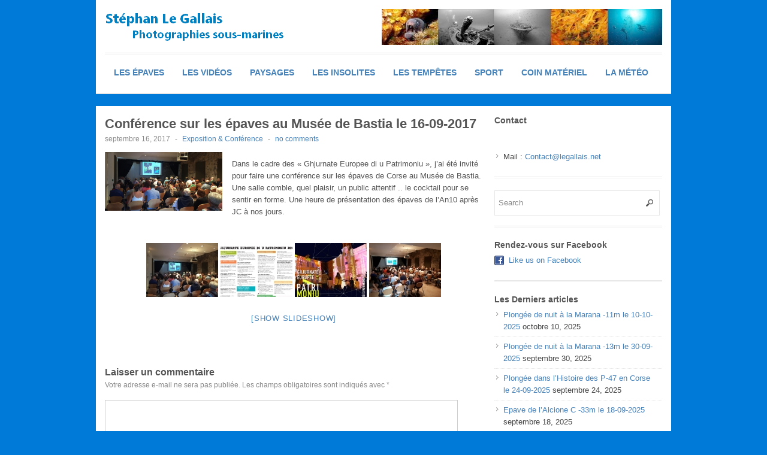

--- FILE ---
content_type: text/html; charset=UTF-8
request_url: https://www.legallais.net/2017/09/conference-sur-les-epaves-au-musee-de-bastia-le-16-09-2017/
body_size: 9950
content:
<!DOCTYPE html>
<!--[if lt IE 7 ]> <html class="no-js ie6" lang="fr-FR"> <![endif]-->
<!--[if IE 7 ]>    <html class="no-js ie7" lang="fr-FR"> <![endif]-->
<!--[if IE 8 ]>    <html class="no-js ie8" lang="fr-FR"> <![endif]-->
<!--[if (gte IE 9)|!(IE)]><!--> <html class="no-js" lang="fr-FR"> <!--<![endif]-->
<head>
<meta name="google-site-verification" content="UTQrIQnLgt7576TBc1j-hoFITzF6KXeHWkKIzkD2pUo" />
<meta charset="UTF-8" />
<meta name="viewport" content="width=device-width" />
<meta http-equiv="X-UA-Compatible" content="IE=edge,chrome=1" />

<title>Conférence sur les épaves au Musée de Bastia le 16-09-2017 &#124; Stéphan Le Gallais PHOTOGRAPHIE</title>


<link rel="profile" href="http://gmpg.org/xfn/11" />
<link rel="pingback" href="https://www.legallais.net/xmlrpc.php" />
<meta name='robots' content='max-image-preview:large' />
<link rel="alternate" type="application/rss+xml" title="Stéphan Le Gallais PHOTOGRAPHIE &raquo; Flux" href="https://www.legallais.net/feed/" />
<link rel="alternate" type="application/rss+xml" title="Stéphan Le Gallais PHOTOGRAPHIE &raquo; Flux des commentaires" href="https://www.legallais.net/comments/feed/" />
<link rel="alternate" type="application/rss+xml" title="Stéphan Le Gallais PHOTOGRAPHIE &raquo; Conférence sur les épaves au Musée de Bastia le 16-09-2017 Flux des commentaires" href="https://www.legallais.net/2017/09/conference-sur-les-epaves-au-musee-de-bastia-le-16-09-2017/feed/" />
<link rel="alternate" title="oEmbed (JSON)" type="application/json+oembed" href="https://www.legallais.net/wp-json/oembed/1.0/embed?url=https%3A%2F%2Fwww.legallais.net%2F2017%2F09%2Fconference-sur-les-epaves-au-musee-de-bastia-le-16-09-2017%2F" />
<link rel="alternate" title="oEmbed (XML)" type="text/xml+oembed" href="https://www.legallais.net/wp-json/oembed/1.0/embed?url=https%3A%2F%2Fwww.legallais.net%2F2017%2F09%2Fconference-sur-les-epaves-au-musee-de-bastia-le-16-09-2017%2F&#038;format=xml" />
<link rel='stylesheet' id='ngg_trigger_buttons-group-css' href='https://www.legallais.net/wp-content/plugins/bwp-minify/min/?f=wp-content/plugins/nextgen-gallery/static/GalleryDisplay/trigger_buttons.css,wp-content/plugins/nextgen-gallery/static/Lightbox/simplelightbox/simple-lightbox.css,wp-content/plugins/nextgen-gallery/static/FontAwesome/css/v4-shims.min.css,wp-content/plugins/nextgen-gallery/static/FontAwesome/css/all.min.css,wp-content/plugins/nextgen-gallery/static/GalleryDisplay/pagination_style.css,wp-content/plugins/nextgen-gallery/static/Thumbnails/nextgen_basic_thumbnails.css,wp-content/plugins/nextgen-gallery/static/Widget/display.css,wp-content/themes/max-magazine/style.css' type='text/css' media='all' />
<link rel='stylesheet' id='google_fonts-css' href='http://fonts.googleapis.com/css?family=Open+Sans%3A700%2C400%2C600&#038;ver=6.9' type='text/css' media='all' />
<script type="text/javascript" id="photocrati_ajax-js-extra">
/* <![CDATA[ */
var photocrati_ajax = {"url":"https://www.legallais.net/index.php?photocrati_ajax=1","rest_url":"https://www.legallais.net/wp-json/","wp_home_url":"https://www.legallais.net","wp_site_url":"https://www.legallais.net","wp_root_url":"https://www.legallais.net","wp_plugins_url":"https://www.legallais.net/wp-content/plugins","wp_content_url":"https://www.legallais.net/wp-content","wp_includes_url":"https://www.legallais.net/wp-includes/","ngg_param_slug":"nggallery","rest_nonce":"67b51fe95d"};
//# sourceURL=photocrati_ajax-js-extra
/* ]]> */
</script>
<script type='text/javascript' src='https://www.legallais.net/wp-content/plugins/bwp-minify/min/?f=wp-includes/js/jquery/jquery.min.js,wp-includes/js/jquery/jquery-migrate.min.js,wp-content/plugins/nextgen-gallery/static/Legacy/ajax.min.js,wp-content/plugins/nextgen-gallery/static/FontAwesome/js/v4-shims.min.js,wp-content/plugins/nextgen-gallery/static/FontAwesome/js/all.min.js,wp-content/plugins/nextgen-gallery/static/Thumbnails/nextgen_basic_thumbnails.js,wp-content/themes/max-magazine/js/superfish.js,wp-content/themes/max-magazine/js/jquery.easing_1.3.js,wp-content/themes/max-magazine/js/lofslider.js,wp-content/themes/max-magazine/js/jcarousellite_1.0.1.min.js,wp-content/themes/max-magazine/js/jquery.mobilemenu.js,wp-content/themes/max-magazine/js/custom.js,wp-content/plugins/nextgen-gallery/static/Thumbnails/ajax_pagination.js'></script>
<link rel="https://api.w.org/" href="https://www.legallais.net/wp-json/" /><link rel="alternate" title="JSON" type="application/json" href="https://www.legallais.net/wp-json/wp/v2/posts/10160" /><link rel="EditURI" type="application/rsd+xml" title="RSD" href="https://www.legallais.net/xmlrpc.php?rsd" />
<meta name="generator" content="WordPress 6.9" />
<link rel="canonical" href="https://www.legallais.net/2017/09/conference-sur-les-epaves-au-musee-de-bastia-le-16-09-2017/" />
<link rel='shortlink' href='https://www.legallais.net/?p=10160' />
<link rel="shortcut icon" href="http://www.legallais.net/wp-content/uploads/2014/01/photos.ico" />	
<meta name="description" content=" Plongée sur épaves, Plongée en Corse, Les épaves Corse, Faune et Flore, B17 Calvi, P47 Miomo, Alcione C, photos sous-marines, Corse, Canyon, Photos en Corse, Bastia"  />
<style type="text/css" id="custom-background-css">
body.custom-background { background-color: #007ad8; }
</style>
	</head>

<body class="wp-singular post-template-default single single-post postid-10160 single-format-standard custom-background wp-theme-max-magazine">

<div id="container" class="hfeed">

<div id="header">	

		<div class="header-wrap">
		<div class="logo">
							<h1>
					<a href="https://www.legallais.net" title="Stéphan Le Gallais PHOTOGRAPHIE">
						<img src="http://www.legallais.net/wp-content/uploads/2014/01/logo.png" alt="Stéphan Le Gallais PHOTOGRAPHIE" />
					</a>
				</h1>	
				
		</div>	<!-- /logo -->
		
					<div class="ad468">	
				<a href=http://www.legallais.net><img src=http://www.legallais.net/wp-content/uploads/2014/01/darkBlue.jpg /></a>	
			</div>
				
	</div><!-- /wrap -->
	
	<div id="nav">	
		<div class="menu-menu-container"><ul id="menu-menu" class="menu"><li id="menu-item-1322" class="menu-item menu-item-type-custom menu-item-object-custom menu-item-1322"><a href="http://www.legallais.net/liste-des-epaves-autour-de-la-corse/">Les épaves</a></li>
<li id="menu-item-14377" class="menu-item menu-item-type-custom menu-item-object-custom menu-item-14377"><a href="https://www.youtube.com/user/StephanNCB">Les vidéos</a></li>
<li id="menu-item-14364" class="menu-item menu-item-type-taxonomy menu-item-object-category menu-item-14364"><a href="https://www.legallais.net/category/paysages-de-corse/">Paysages</a></li>
<li id="menu-item-8193" class="menu-item menu-item-type-taxonomy menu-item-object-category menu-item-8193"><a href="https://www.legallais.net/category/plongee-insolite/">Les Insolites</a></li>
<li id="menu-item-14362" class="menu-item menu-item-type-taxonomy menu-item-object-category menu-item-14362"><a href="https://www.legallais.net/category/tempetes/">Les tempêtes</a></li>
<li id="menu-item-2007" class="menu-item menu-item-type-taxonomy menu-item-object-category menu-item-2007"><a href="https://www.legallais.net/category/sport/">Sport</a></li>
<li id="menu-item-8540" class="menu-item menu-item-type-taxonomy menu-item-object-category menu-item-8540"><a href="https://www.legallais.net/category/materiel/">Coin Matériel</a></li>
<li id="menu-item-14363" class="menu-item menu-item-type-taxonomy menu-item-object-category menu-item-14363"><a href="https://www.legallais.net/category/meteo/">La Météo</a></li>
</ul></div>		
	</div>
	
	<div class="clear"></div>
	
</div> <!-- /header -->

<div id="content-container">
<div id="content">		
	
				
					
				<div id="post-10160" class="single-post post-10160 post type-post status-publish format-standard has-post-thumbnail hentry category-exposition">
		
					<h2>Conférence sur les épaves au Musée de Bastia le 16-09-2017</h2>
					<div class="post-meta">							

						<div class="post-meta">
							<span class="date">septembre 16, 2017</span> 
							<span class="sep"> - </span>						
							<span class="category"><a href="https://www.legallais.net/category/exposition/" rel="category tag">Exposition &amp; Conférence</a></span>
																						<span class="sep"> - </span>
								<span class="comments"><a href="https://www.legallais.net/2017/09/conference-sur-les-epaves-au-musee-de-bastia-le-16-09-2017/#respond">no comments</a></span>			
									
						</div>
							
					</div><!-- /post-meta -->
			
					<div class="post-entry">
						<p><img decoding="async" class="wp-image-10161 alignleft" src="https://www.legallais.net/wp-content/uploads/2017/09/patrimoine.jpg" alt="" width="196" height="100"></p>
<p>Dans le cadre des « Ghjurnate Europee di u Patrimoniu », j&rsquo;ai été invité pour faire une conférence sur les épaves de Corse au Musée de Bastia. Une salle comble, quel plaisir, un public attentif .. le cocktail pour se sentir en forme. Une heure de présentation des épaves de l&rsquo;An10 après JC à nos jours.</p>
<!-- default-view.php -->
<div
	class="ngg-galleryoverview default-view
	 ngg-ajax-pagination-none	"
	id="ngg-gallery-9768934900363abd3c70107fbebf083f-1">

		<!-- Thumbnails -->
				<div id="ngg-image-0" class="ngg-gallery-thumbnail-box
											"
			>
						<div class="ngg-gallery-thumbnail">
			<a href="https://www.legallais.net/wp-content/gallery/patrimoine_2017/IMG_0197.JPG"
				title=""
				data-src="https://www.legallais.net/wp-content/gallery/patrimoine_2017/IMG_0197.JPG"
				data-thumbnail="https://www.legallais.net/wp-content/gallery/patrimoine_2017/thumbs/thumbs_IMG_0197.JPG"
				data-image-id="3349"
				data-title="IMG_0197"
				data-description=""
				data-image-slug="img_0197"
				class="ngg-simplelightbox" rel="9768934900363abd3c70107fbebf083f">
				<img
					title="IMG_0197"
					alt="IMG_0197"
					src="https://www.legallais.net/wp-content/gallery/patrimoine_2017/thumbs/thumbs_IMG_0197.JPG"
					width="120"
					height="90"
					style="max-width:100%;"
				/>
			</a>
		</div>
							</div>
			
				<div id="ngg-image-1" class="ngg-gallery-thumbnail-box
											"
			>
						<div class="ngg-gallery-thumbnail">
			<a href="https://www.legallais.net/wp-content/gallery/patrimoine_2017/jour_patri.jpg"
				title=""
				data-src="https://www.legallais.net/wp-content/gallery/patrimoine_2017/jour_patri.jpg"
				data-thumbnail="https://www.legallais.net/wp-content/gallery/patrimoine_2017/thumbs/thumbs_jour_patri.jpg"
				data-image-id="3350"
				data-title="jour_patri"
				data-description=""
				data-image-slug="jour_patri"
				class="ngg-simplelightbox" rel="9768934900363abd3c70107fbebf083f">
				<img
					title="jour_patri"
					alt="jour_patri"
					src="https://www.legallais.net/wp-content/gallery/patrimoine_2017/thumbs/thumbs_jour_patri.jpg"
					width="120"
					height="90"
					style="max-width:100%;"
				/>
			</a>
		</div>
							</div>
			
				<div id="ngg-image-2" class="ngg-gallery-thumbnail-box
											"
			>
						<div class="ngg-gallery-thumbnail">
			<a href="https://www.legallais.net/wp-content/gallery/patrimoine_2017/Journee_patrimoine_2017.jpg"
				title=""
				data-src="https://www.legallais.net/wp-content/gallery/patrimoine_2017/Journee_patrimoine_2017.jpg"
				data-thumbnail="https://www.legallais.net/wp-content/gallery/patrimoine_2017/thumbs/thumbs_Journee_patrimoine_2017.jpg"
				data-image-id="3351"
				data-title="Journee_patrimoine_2017"
				data-description=""
				data-image-slug="journee_patrimoine_2017"
				class="ngg-simplelightbox" rel="9768934900363abd3c70107fbebf083f">
				<img
					title="Journee_patrimoine_2017"
					alt="Journee_patrimoine_2017"
					src="https://www.legallais.net/wp-content/gallery/patrimoine_2017/thumbs/thumbs_Journee_patrimoine_2017.jpg"
					width="120"
					height="90"
					style="max-width:100%;"
				/>
			</a>
		</div>
							</div>
			
				<div id="ngg-image-3" class="ngg-gallery-thumbnail-box
											"
			>
						<div class="ngg-gallery-thumbnail">
			<a href="https://www.legallais.net/wp-content/gallery/patrimoine_2017/IMG_0198.JPG"
				title=""
				data-src="https://www.legallais.net/wp-content/gallery/patrimoine_2017/IMG_0198.JPG"
				data-thumbnail="https://www.legallais.net/wp-content/gallery/patrimoine_2017/thumbs/thumbs_IMG_0198.JPG"
				data-image-id="3352"
				data-title="IMG_0198"
				data-description=""
				data-image-slug="img_0198"
				class="ngg-simplelightbox" rel="9768934900363abd3c70107fbebf083f">
				<img
					title="IMG_0198"
					alt="IMG_0198"
					src="https://www.legallais.net/wp-content/gallery/patrimoine_2017/thumbs/thumbs_IMG_0198.JPG"
					width="120"
					height="90"
					style="max-width:100%;"
				/>
			</a>
		</div>
							</div>
			
	
	<br style="clear: both" />

		<div class="slideshowlink">
		<a href='https://www.legallais.net/2017/09/conference-sur-les-epaves-au-musee-de-bastia-le-16-09-2017/nggallery/slideshow'>&#091;Show slideshow&#093;</a>

	</div>
	
		<!-- Pagination -->
		<div class='ngg-clear'></div>	</div>

				
					</div><!-- /post-entry -->
										
					</div><!-- post -->
									
		
					<div id="comments">
	
	
	 <!-- /have_comments -->

	
    	<div id="respond" class="comment-respond">
		<h3 id="reply-title" class="comment-reply-title">Laisser un commentaire <small><a rel="nofollow" id="cancel-comment-reply-link" href="/2017/09/conference-sur-les-epaves-au-musee-de-bastia-le-16-09-2017/#respond" style="display:none;">Annuler la réponse</a></small></h3><form action="https://www.legallais.net/wp-comments-post.php" method="post" id="commentform" class="comment-form"><p class="comment-notes"><span id="email-notes">Votre adresse e-mail ne sera pas publiée.</span> <span class="required-field-message">Les champs obligatoires sont indiqués avec <span class="required">*</span></span></p><p class="comment-form-comment"><label for="comment">Commentaire <span class="required">*</span></label> <textarea id="comment" name="comment" cols="45" rows="8" maxlength="65525" required="required"></textarea></p><p class="comment-form-author"><input id="author" name="author" type="text" value="" size="30" /><label for="author">Name</label> <span class="required">*</span></p>
<p class="comment-form-email"><input id="email" name="email" type="text" value="" size="30" /><label for="email">E-mail</label> <span class="required">*</span></p>
<p class="comment-form-url"><input id="url" name="url" type="text" value="" size="30" /><label for="url">Website</label></p>
<p class="form-submit"><input name="submit" type="submit" id="submit" class="submit" value="Laisser un commentaire" /> <input type='hidden' name='comment_post_ID' value='10160' id='comment_post_ID' />
<input type='hidden' name='comment_parent' id='comment_parent' value='0' />
</p><p style="display: none;"><input type="hidden" id="akismet_comment_nonce" name="akismet_comment_nonce" value="d58e116d73" /></p><p style="display: none !important;" class="akismet-fields-container" data-prefix="ak_"><label>&#916;<textarea name="ak_hp_textarea" cols="45" rows="8" maxlength="100"></textarea></label><input type="hidden" id="ak_js_1" name="ak_js" value="157"/><script>document.getElementById( "ak_js_1" ).setAttribute( "value", ( new Date() ).getTime() );</script></p></form>	</div><!-- #respond -->
	<p class="akismet_comment_form_privacy_notice">Ce site utilise Akismet pour réduire les indésirables. <a href="https://akismet.com/privacy/" target="_blank" rel="nofollow noopener">En savoir plus sur la façon dont les données de vos commentaires sont traitées</a>.</p>
     <!-- /comments_open -->
	
</div><!-- /comments -->
            
			 
		
					
		 <!-- /have_posts -->		
		
</div><!-- /content -->
 
<div id="sidebar">
		
		<div id="text-3" class="widget widget_text"><h4>Contact</h4>			<div class="textwidget"><p>&nbsp;</p>
<ul>
<li>Mail : <a href="mailto:Contact@legallais.net">Contact@legallais.net</a></li>
</ul>
</div>
		</div><div id="search-2" class="widget widget_search"> 
<form method="get" id="searchform" action="https://www.legallais.net/">
	<div>
		<input class="searchfield" type="text" value="Search" name="s" id="s" onfocus="if (this.value == 'Search') {this.value = '';}" onblur="if (this.value == '') {this.value = 'Search';}" />
	</div>
</form>
</div><div id="max_magazine_social_widget-2" class="widget widget_social"><h4>Rendez-vous sur Facebook</h4>           <ul>
		   				<li class="facebook">
				<a href="https://www.facebook.com/stephanncb" target="_blank" title="Like us on Facebook">Like us on Facebook</a>
				</li>
						
		   </ul>
        </div>
		<div id="recent-posts-2" class="widget widget_recent_entries">
		<h4>Les Derniers articles</h4>
		<ul>
											<li>
					<a href="https://www.legallais.net/2025/10/plongee-de-nuit-a-la-marana-11m-le-10-10-2025/">Plongée de nuit à la Marana -11m le 10-10-2025</a>
											<span class="post-date">octobre 10, 2025</span>
									</li>
											<li>
					<a href="https://www.legallais.net/2025/09/plongee-de-nuit-a-la-marana-13m-le-30-09-2025/">Plongée de nuit à la Marana -13m le 30-09-2025</a>
											<span class="post-date">septembre 30, 2025</span>
									</li>
											<li>
					<a href="https://www.legallais.net/2025/09/plongee-dans-lhistoire-des-p-47-en-corse-le-24-09-2025/">Plongée dans l&rsquo;Histoire des P-47 en Corse le 24-09-2025</a>
											<span class="post-date">septembre 24, 2025</span>
									</li>
											<li>
					<a href="https://www.legallais.net/2025/09/epave-de-lalcione-c-33m-le-18-09-2025/">Epave de l&rsquo;Alcione C -33m le 18-09-2025</a>
											<span class="post-date">septembre 18, 2025</span>
									</li>
											<li>
					<a href="https://www.legallais.net/2025/09/epave-de-linsuma-44m-le-17-09-2025/">Epave de l&rsquo;Insuma -44m le 17-09-2025</a>
											<span class="post-date">septembre 17, 2025</span>
									</li>
											<li>
					<a href="https://www.legallais.net/2025/09/epave-du-voilier-de-bastia-38m-le-16-09-2025/">Epave du Voilier de Bastia -38m le 16-09-2025</a>
											<span class="post-date">septembre 16, 2025</span>
									</li>
											<li>
					<a href="https://www.legallais.net/2025/09/publication-dans-le-subaqua-n322-septembre-octobre-2025/">Publication dans le Subaqua N°322 Septembre/Octobre 2025</a>
											<span class="post-date">septembre 6, 2025</span>
									</li>
											<li>
					<a href="https://www.legallais.net/2025/09/plongee-de-nuit-a-la-marana-10m-le-05-09-2025/">Plongée de nuit à la Marana -10m le 05-09-2025</a>
											<span class="post-date">septembre 5, 2025</span>
									</li>
					</ul>

		</div><div id="max_magazine_facebook_widget-2" class="widget widget_facebook"><h4> </h4>		<iframe src="http://www.facebook.com/plugins/likebox.php?href=https://www.facebook.com/epavedecorse/&amp;width=270&amp;colorscheme=light&amp;show_faces=true&amp;border_color=white&amp;stream=false&amp;header=false&amp;height=330" scrolling="no" frameborder="0" style="border:none; overflow:hidden; width:270px; height:330px;"></iframe>       
        </div><div id="calendar-2" class="widget widget_calendar"><h4>Calendrier</h4><div id="calendar_wrap" class="calendar_wrap"><table id="wp-calendar" class="wp-calendar-table">
	<caption>septembre 2017</caption>
	<thead>
	<tr>
		<th scope="col" aria-label="lundi">L</th>
		<th scope="col" aria-label="mardi">M</th>
		<th scope="col" aria-label="mercredi">M</th>
		<th scope="col" aria-label="jeudi">J</th>
		<th scope="col" aria-label="vendredi">V</th>
		<th scope="col" aria-label="samedi">S</th>
		<th scope="col" aria-label="dimanche">D</th>
	</tr>
	</thead>
	<tbody>
	<tr>
		<td colspan="4" class="pad">&nbsp;</td><td>1</td><td>2</td><td><a href="https://www.legallais.net/2017/09/03/" aria-label="Publications publiées sur 3 September 2017">3</a></td>
	</tr>
	<tr>
		<td>4</td><td>5</td><td>6</td><td>7</td><td><a href="https://www.legallais.net/2017/09/08/" aria-label="Publications publiées sur 8 September 2017">8</a></td><td>9</td><td>10</td>
	</tr>
	<tr>
		<td><a href="https://www.legallais.net/2017/09/11/" aria-label="Publications publiées sur 11 September 2017">11</a></td><td>12</td><td>13</td><td>14</td><td>15</td><td><a href="https://www.legallais.net/2017/09/16/" aria-label="Publications publiées sur 16 September 2017">16</a></td><td><a href="https://www.legallais.net/2017/09/17/" aria-label="Publications publiées sur 17 September 2017">17</a></td>
	</tr>
	<tr>
		<td>18</td><td>19</td><td>20</td><td><a href="https://www.legallais.net/2017/09/21/" aria-label="Publications publiées sur 21 September 2017">21</a></td><td><a href="https://www.legallais.net/2017/09/22/" aria-label="Publications publiées sur 22 September 2017">22</a></td><td>23</td><td><a href="https://www.legallais.net/2017/09/24/" aria-label="Publications publiées sur 24 September 2017">24</a></td>
	</tr>
	<tr>
		<td>25</td><td>26</td><td><a href="https://www.legallais.net/2017/09/27/" aria-label="Publications publiées sur 27 September 2017">27</a></td><td>28</td><td>29</td><td><a href="https://www.legallais.net/2017/09/30/" aria-label="Publications publiées sur 30 September 2017">30</a></td>
		<td class="pad" colspan="1">&nbsp;</td>
	</tr>
	</tbody>
	</table><nav aria-label="Mois précédents et suivants" class="wp-calendar-nav">
		<span class="wp-calendar-nav-prev"><a href="https://www.legallais.net/2017/08/">&laquo; Août</a></span>
		<span class="pad">&nbsp;</span>
		<span class="wp-calendar-nav-next"><a href="https://www.legallais.net/2017/10/">Oct &raquo;</a></span>
	</nav></div></div><div id="ngg-images-2" class="widget ngg_images"><div class="hslice" id="ngg-webslice"><h4>Gallery</h4><div class="ngg-widget entry-content">
			<a href="https://www.legallais.net/wp-content/gallery/subaqua-322/SUBAQUA-322.jpg"
			title=" "
			data-image-id='7504'
			class="ngg-simplelightbox" rel="7c501fa7d46029786f08e070c9468cb7"			><img title="SUBAQUA-322"
				alt="SUBAQUA-322"
				src="https://www.legallais.net/wp-content/gallery/subaqua-322/thumbs/thumbs_SUBAQUA-322.jpg"
				width="100"
				height="75"
			/></a>
			<a href="https://www.legallais.net/wp-content/gallery/subaqua-322/LANZAROTE-Sable-1.jpg"
			title=" "
			data-image-id='7503'
			class="ngg-simplelightbox" rel="7c501fa7d46029786f08e070c9468cb7"			><img title="LANZAROTE-Sable-1"
				alt="LANZAROTE-Sable-1"
				src="https://www.legallais.net/wp-content/gallery/subaqua-322/thumbs/thumbs_LANZAROTE-Sable-1.jpg"
				width="100"
				height="75"
			/></a>
			<a href="https://www.legallais.net/wp-content/gallery/subaqua-322/LANZAROTE-Ange-1.jpg"
			title=" "
			data-image-id='7505'
			class="ngg-simplelightbox" rel="7c501fa7d46029786f08e070c9468cb7"			><img title="LANZAROTE-Ange-1"
				alt="LANZAROTE-Ange-1"
				src="https://www.legallais.net/wp-content/gallery/subaqua-322/thumbs/thumbs_LANZAROTE-Ange-1.jpg"
				width="100"
				height="75"
			/></a>
			<a href="https://www.legallais.net/wp-content/gallery/subaqua-322/LANZAROTE-Museo-1.jpg"
			title=" "
			data-image-id='7502'
			class="ngg-simplelightbox" rel="7c501fa7d46029786f08e070c9468cb7"			><img title="LANZAROTE-Museo-1"
				alt="LANZAROTE-Museo-1"
				src="https://www.legallais.net/wp-content/gallery/subaqua-322/thumbs/thumbs_LANZAROTE-Museo-1.jpg"
				width="100"
				height="75"
			/></a>
	</div>

</div></div>		
</div><!-- /sidebar -->
		 
</div> <!-- /content-container -->

    <div id="footer">
        <div class="footer-widgets">
            
			<div id="archives-2" class="widget widget_archive"><h4>Les derniers articles</h4>		<label class="screen-reader-text" for="archives-dropdown-2">Les derniers articles</label>
		<select id="archives-dropdown-2" name="archive-dropdown">
			
			<option value="">Sélectionner un mois</option>
				<option value='https://www.legallais.net/2025/10/'> octobre 2025 </option>
	<option value='https://www.legallais.net/2025/09/'> septembre 2025 </option>
	<option value='https://www.legallais.net/2025/08/'> août 2025 </option>
	<option value='https://www.legallais.net/2025/07/'> juillet 2025 </option>
	<option value='https://www.legallais.net/2025/06/'> juin 2025 </option>
	<option value='https://www.legallais.net/2025/05/'> mai 2025 </option>
	<option value='https://www.legallais.net/2025/04/'> avril 2025 </option>
	<option value='https://www.legallais.net/2025/03/'> mars 2025 </option>
	<option value='https://www.legallais.net/2025/02/'> février 2025 </option>
	<option value='https://www.legallais.net/2025/01/'> janvier 2025 </option>
	<option value='https://www.legallais.net/2024/12/'> décembre 2024 </option>
	<option value='https://www.legallais.net/2024/11/'> novembre 2024 </option>
	<option value='https://www.legallais.net/2024/10/'> octobre 2024 </option>
	<option value='https://www.legallais.net/2024/09/'> septembre 2024 </option>
	<option value='https://www.legallais.net/2024/08/'> août 2024 </option>
	<option value='https://www.legallais.net/2024/07/'> juillet 2024 </option>
	<option value='https://www.legallais.net/2024/06/'> juin 2024 </option>
	<option value='https://www.legallais.net/2024/05/'> mai 2024 </option>
	<option value='https://www.legallais.net/2024/04/'> avril 2024 </option>
	<option value='https://www.legallais.net/2024/03/'> mars 2024 </option>
	<option value='https://www.legallais.net/2024/02/'> février 2024 </option>
	<option value='https://www.legallais.net/2024/01/'> janvier 2024 </option>
	<option value='https://www.legallais.net/2023/12/'> décembre 2023 </option>
	<option value='https://www.legallais.net/2023/11/'> novembre 2023 </option>
	<option value='https://www.legallais.net/2023/10/'> octobre 2023 </option>
	<option value='https://www.legallais.net/2023/09/'> septembre 2023 </option>
	<option value='https://www.legallais.net/2023/08/'> août 2023 </option>
	<option value='https://www.legallais.net/2023/07/'> juillet 2023 </option>
	<option value='https://www.legallais.net/2023/06/'> juin 2023 </option>
	<option value='https://www.legallais.net/2023/05/'> mai 2023 </option>
	<option value='https://www.legallais.net/2023/04/'> avril 2023 </option>
	<option value='https://www.legallais.net/2023/03/'> mars 2023 </option>
	<option value='https://www.legallais.net/2023/02/'> février 2023 </option>
	<option value='https://www.legallais.net/2023/01/'> janvier 2023 </option>
	<option value='https://www.legallais.net/2022/12/'> décembre 2022 </option>
	<option value='https://www.legallais.net/2022/11/'> novembre 2022 </option>
	<option value='https://www.legallais.net/2022/10/'> octobre 2022 </option>
	<option value='https://www.legallais.net/2022/09/'> septembre 2022 </option>
	<option value='https://www.legallais.net/2022/08/'> août 2022 </option>
	<option value='https://www.legallais.net/2022/07/'> juillet 2022 </option>
	<option value='https://www.legallais.net/2022/06/'> juin 2022 </option>
	<option value='https://www.legallais.net/2022/05/'> mai 2022 </option>
	<option value='https://www.legallais.net/2022/04/'> avril 2022 </option>
	<option value='https://www.legallais.net/2022/03/'> mars 2022 </option>
	<option value='https://www.legallais.net/2022/02/'> février 2022 </option>
	<option value='https://www.legallais.net/2022/01/'> janvier 2022 </option>
	<option value='https://www.legallais.net/2021/12/'> décembre 2021 </option>
	<option value='https://www.legallais.net/2021/11/'> novembre 2021 </option>
	<option value='https://www.legallais.net/2021/10/'> octobre 2021 </option>
	<option value='https://www.legallais.net/2021/09/'> septembre 2021 </option>
	<option value='https://www.legallais.net/2021/08/'> août 2021 </option>
	<option value='https://www.legallais.net/2021/07/'> juillet 2021 </option>
	<option value='https://www.legallais.net/2021/06/'> juin 2021 </option>
	<option value='https://www.legallais.net/2021/05/'> mai 2021 </option>
	<option value='https://www.legallais.net/2021/04/'> avril 2021 </option>
	<option value='https://www.legallais.net/2021/03/'> mars 2021 </option>
	<option value='https://www.legallais.net/2021/02/'> février 2021 </option>
	<option value='https://www.legallais.net/2021/01/'> janvier 2021 </option>
	<option value='https://www.legallais.net/2020/12/'> décembre 2020 </option>
	<option value='https://www.legallais.net/2020/10/'> octobre 2020 </option>
	<option value='https://www.legallais.net/2020/09/'> septembre 2020 </option>
	<option value='https://www.legallais.net/2020/08/'> août 2020 </option>
	<option value='https://www.legallais.net/2020/07/'> juillet 2020 </option>
	<option value='https://www.legallais.net/2020/06/'> juin 2020 </option>
	<option value='https://www.legallais.net/2020/05/'> mai 2020 </option>
	<option value='https://www.legallais.net/2020/04/'> avril 2020 </option>
	<option value='https://www.legallais.net/2020/02/'> février 2020 </option>
	<option value='https://www.legallais.net/2020/01/'> janvier 2020 </option>
	<option value='https://www.legallais.net/2019/12/'> décembre 2019 </option>
	<option value='https://www.legallais.net/2019/11/'> novembre 2019 </option>
	<option value='https://www.legallais.net/2019/10/'> octobre 2019 </option>
	<option value='https://www.legallais.net/2019/08/'> août 2019 </option>
	<option value='https://www.legallais.net/2019/07/'> juillet 2019 </option>
	<option value='https://www.legallais.net/2019/06/'> juin 2019 </option>
	<option value='https://www.legallais.net/2019/05/'> mai 2019 </option>
	<option value='https://www.legallais.net/2019/04/'> avril 2019 </option>
	<option value='https://www.legallais.net/2019/03/'> mars 2019 </option>
	<option value='https://www.legallais.net/2019/02/'> février 2019 </option>
	<option value='https://www.legallais.net/2019/01/'> janvier 2019 </option>
	<option value='https://www.legallais.net/2018/12/'> décembre 2018 </option>
	<option value='https://www.legallais.net/2018/11/'> novembre 2018 </option>
	<option value='https://www.legallais.net/2018/10/'> octobre 2018 </option>
	<option value='https://www.legallais.net/2018/09/'> septembre 2018 </option>
	<option value='https://www.legallais.net/2018/08/'> août 2018 </option>
	<option value='https://www.legallais.net/2018/07/'> juillet 2018 </option>
	<option value='https://www.legallais.net/2018/06/'> juin 2018 </option>
	<option value='https://www.legallais.net/2018/05/'> mai 2018 </option>
	<option value='https://www.legallais.net/2018/04/'> avril 2018 </option>
	<option value='https://www.legallais.net/2018/03/'> mars 2018 </option>
	<option value='https://www.legallais.net/2018/02/'> février 2018 </option>
	<option value='https://www.legallais.net/2018/01/'> janvier 2018 </option>
	<option value='https://www.legallais.net/2017/12/'> décembre 2017 </option>
	<option value='https://www.legallais.net/2017/11/'> novembre 2017 </option>
	<option value='https://www.legallais.net/2017/10/'> octobre 2017 </option>
	<option value='https://www.legallais.net/2017/09/'> septembre 2017 </option>
	<option value='https://www.legallais.net/2017/08/'> août 2017 </option>
	<option value='https://www.legallais.net/2017/07/'> juillet 2017 </option>
	<option value='https://www.legallais.net/2017/06/'> juin 2017 </option>
	<option value='https://www.legallais.net/2017/05/'> mai 2017 </option>
	<option value='https://www.legallais.net/2017/04/'> avril 2017 </option>
	<option value='https://www.legallais.net/2017/03/'> mars 2017 </option>
	<option value='https://www.legallais.net/2017/02/'> février 2017 </option>
	<option value='https://www.legallais.net/2017/01/'> janvier 2017 </option>
	<option value='https://www.legallais.net/2016/12/'> décembre 2016 </option>
	<option value='https://www.legallais.net/2016/11/'> novembre 2016 </option>
	<option value='https://www.legallais.net/2016/10/'> octobre 2016 </option>
	<option value='https://www.legallais.net/2016/09/'> septembre 2016 </option>
	<option value='https://www.legallais.net/2016/08/'> août 2016 </option>
	<option value='https://www.legallais.net/2016/07/'> juillet 2016 </option>
	<option value='https://www.legallais.net/2016/06/'> juin 2016 </option>
	<option value='https://www.legallais.net/2016/05/'> mai 2016 </option>
	<option value='https://www.legallais.net/2016/04/'> avril 2016 </option>
	<option value='https://www.legallais.net/2016/03/'> mars 2016 </option>
	<option value='https://www.legallais.net/2016/02/'> février 2016 </option>
	<option value='https://www.legallais.net/2016/01/'> janvier 2016 </option>
	<option value='https://www.legallais.net/2015/12/'> décembre 2015 </option>
	<option value='https://www.legallais.net/2015/11/'> novembre 2015 </option>
	<option value='https://www.legallais.net/2015/10/'> octobre 2015 </option>
	<option value='https://www.legallais.net/2015/09/'> septembre 2015 </option>
	<option value='https://www.legallais.net/2015/08/'> août 2015 </option>
	<option value='https://www.legallais.net/2015/07/'> juillet 2015 </option>
	<option value='https://www.legallais.net/2015/06/'> juin 2015 </option>
	<option value='https://www.legallais.net/2015/05/'> mai 2015 </option>
	<option value='https://www.legallais.net/2015/04/'> avril 2015 </option>
	<option value='https://www.legallais.net/2015/03/'> mars 2015 </option>
	<option value='https://www.legallais.net/2015/02/'> février 2015 </option>
	<option value='https://www.legallais.net/2015/01/'> janvier 2015 </option>
	<option value='https://www.legallais.net/2014/12/'> décembre 2014 </option>
	<option value='https://www.legallais.net/2014/11/'> novembre 2014 </option>
	<option value='https://www.legallais.net/2014/10/'> octobre 2014 </option>
	<option value='https://www.legallais.net/2014/09/'> septembre 2014 </option>
	<option value='https://www.legallais.net/2014/08/'> août 2014 </option>
	<option value='https://www.legallais.net/2014/07/'> juillet 2014 </option>
	<option value='https://www.legallais.net/2014/06/'> juin 2014 </option>
	<option value='https://www.legallais.net/2014/05/'> mai 2014 </option>
	<option value='https://www.legallais.net/2014/04/'> avril 2014 </option>
	<option value='https://www.legallais.net/2014/03/'> mars 2014 </option>
	<option value='https://www.legallais.net/2014/02/'> février 2014 </option>
	<option value='https://www.legallais.net/2014/01/'> janvier 2014 </option>
	<option value='https://www.legallais.net/2013/12/'> décembre 2013 </option>
	<option value='https://www.legallais.net/2013/11/'> novembre 2013 </option>
	<option value='https://www.legallais.net/2013/10/'> octobre 2013 </option>
	<option value='https://www.legallais.net/2013/09/'> septembre 2013 </option>
	<option value='https://www.legallais.net/2013/08/'> août 2013 </option>
	<option value='https://www.legallais.net/2013/07/'> juillet 2013 </option>
	<option value='https://www.legallais.net/2013/06/'> juin 2013 </option>
	<option value='https://www.legallais.net/2013/05/'> mai 2013 </option>
	<option value='https://www.legallais.net/2013/04/'> avril 2013 </option>
	<option value='https://www.legallais.net/2013/03/'> mars 2013 </option>
	<option value='https://www.legallais.net/2013/01/'> janvier 2013 </option>
	<option value='https://www.legallais.net/2012/10/'> octobre 2012 </option>
	<option value='https://www.legallais.net/2012/08/'> août 2012 </option>
	<option value='https://www.legallais.net/2012/06/'> juin 2012 </option>
	<option value='https://www.legallais.net/2012/05/'> mai 2012 </option>
	<option value='https://www.legallais.net/2012/04/'> avril 2012 </option>
	<option value='https://www.legallais.net/2012/03/'> mars 2012 </option>
	<option value='https://www.legallais.net/2011/11/'> novembre 2011 </option>
	<option value='https://www.legallais.net/2011/10/'> octobre 2011 </option>
	<option value='https://www.legallais.net/2011/09/'> septembre 2011 </option>
	<option value='https://www.legallais.net/2011/06/'> juin 2011 </option>
	<option value='https://www.legallais.net/2011/04/'> avril 2011 </option>
	<option value='https://www.legallais.net/2011/03/'> mars 2011 </option>
	<option value='https://www.legallais.net/2011/02/'> février 2011 </option>

		</select>

			<script type="text/javascript">
/* <![CDATA[ */

( ( dropdownId ) => {
	const dropdown = document.getElementById( dropdownId );
	function onSelectChange() {
		setTimeout( () => {
			if ( 'escape' === dropdown.dataset.lastkey ) {
				return;
			}
			if ( dropdown.value ) {
				document.location.href = dropdown.value;
			}
		}, 250 );
	}
	function onKeyUp( event ) {
		if ( 'Escape' === event.key ) {
			dropdown.dataset.lastkey = 'escape';
		} else {
			delete dropdown.dataset.lastkey;
		}
	}
	function onClick() {
		delete dropdown.dataset.lastkey;
	}
	dropdown.addEventListener( 'keyup', onKeyUp );
	dropdown.addEventListener( 'click', onClick );
	dropdown.addEventListener( 'change', onSelectChange );
})( "archives-dropdown-2" );

//# sourceURL=WP_Widget_Archives%3A%3Awidget
/* ]]> */
</script>
</div>		
			
		</div>
        
		<div class="footer-info">
            <p>	<a href="https://www.legallais.net/" title="Stéphan Le Gallais PHOTOGRAPHIE">Stéphan Le Gallais PHOTOGRAPHIE - 2024 - </a> 
			
			</p>
			
			
        </div>        
	</div>

</div> <!-- /container -->
<script type="speculationrules">
{"prefetch":[{"source":"document","where":{"and":[{"href_matches":"/*"},{"not":{"href_matches":["/wp-*.php","/wp-admin/*","/wp-content/uploads/*","/wp-content/*","/wp-content/plugins/*","/wp-content/themes/max-magazine/*","/*\\?(.+)"]}},{"not":{"selector_matches":"a[rel~=\"nofollow\"]"}},{"not":{"selector_matches":".no-prefetch, .no-prefetch a"}}]},"eagerness":"conservative"}]}
</script>
<!-- begin visitor maps  -->
<script type="text/javascript">
//<![CDATA[
function wo_map_console(url) {
  window.open(url,"wo_map_console","height=650,width=800,toolbar=no,statusbar=no,scrollbars=yes").focus();
}
//]]>
</script>
<!-- end visitor maps -->
<script type="text/javascript" id="ngg_common-js-extra">
/* <![CDATA[ */

var galleries = {};
galleries.gallery_9d0ea9ec2348aadad83fe3b4fc6a6096 = {"ID":"9d0ea9ec2348aadad83fe3b4fc6a6096","album_ids":[],"container_ids":["449"],"display":"","display_settings":{"display_view":"default-view.php","images_per_page":"20","number_of_columns":"0","thumbnail_width":"120","thumbnail_height":"90","show_all_in_lightbox":"0","ajax_pagination":"0","use_imagebrowser_effect":"0","template":"","display_no_images_error":1,"disable_pagination":0,"show_slideshow_link":"1","slideshow_link_text":"View Slideshow","override_thumbnail_settings":"0","thumbnail_quality":"100","thumbnail_crop":"1","thumbnail_watermark":0,"ngg_triggers_display":"never","use_lightbox_effect":true,"0":"slideshow_link_text=\"[Show","1":"slideshow"},"display_type":"photocrati-nextgen_basic_thumbnails","effect_code":null,"entity_ids":[],"excluded_container_ids":[],"exclusions":[],"gallery_ids":[],"id":"9d0ea9ec2348aadad83fe3b4fc6a6096","ids":null,"image_ids":[],"images_list_count":null,"inner_content":null,"is_album_gallery":null,"maximum_entity_count":500,"order_by":"sortorder","order_direction":"ASC","returns":"included","skip_excluding_globally_excluded_images":null,"slug":null,"sortorder":[],"source":"galleries","src":"","tag_ids":[],"tagcloud":false,"transient_id":null,"__defaults_set":null};
galleries.gallery_9d0ea9ec2348aadad83fe3b4fc6a6096.wordpress_page_root = "https:\/\/www.legallais.net\/2017\/09\/conference-sur-les-epaves-au-musee-de-bastia-le-16-09-2017\/";
var nextgen_lightbox_settings = {"static_path":"https:\/\/www.legallais.net\/wp-content\/plugins\/nextgen-gallery\/static\/Lightbox\/{placeholder}","context":"nextgen_images"};
galleries.gallery_7c501fa7d46029786f08e070c9468cb7 = {"ID":"7c501fa7d46029786f08e070c9468cb7","album_ids":[],"container_ids":[],"display":"","display_settings":{"display_view":"default-view.php","images_per_page":4,"number_of_columns":0,"thumbnail_width":240,"thumbnail_height":160,"show_all_in_lightbox":false,"ajax_pagination":1,"use_imagebrowser_effect":false,"template":"\/home\/legallai\/www\/wp-content\/plugins\/nextgen-gallery\/templates\/Widget\/Display\/Gallery.php","display_no_images_error":1,"disable_pagination":true,"show_slideshow_link":false,"slideshow_link_text":"View Slideshow","override_thumbnail_settings":0,"thumbnail_quality":"100","thumbnail_crop":1,"thumbnail_watermark":0,"ngg_triggers_display":"never","use_lightbox_effect":true,"maximum_entity_count":4,"image_type":"thumb","show_thumbnail_link":false,"image_width":100,"image_height":75,"widget_setting_title":"Gallery","widget_setting_before_widget":"<div id=\"ngg-images-2\" class=\"widget ngg_images\"><div class=\"hslice\" id=\"ngg-webslice\">","widget_setting_before_title":"<h4>","widget_setting_after_widget":"<\/div><\/div>","widget_setting_after_title":"<\/h4>","widget_setting_width":100,"widget_setting_height":75,"widget_setting_show_setting":"thumbnail","widget_setting_widget_id":"ngg-images-2"},"display_type":"photocrati-nextgen_basic_thumbnails","effect_code":null,"entity_ids":[],"excluded_container_ids":[],"exclusions":[],"gallery_ids":[],"id":"7c501fa7d46029786f08e070c9468cb7","ids":null,"image_ids":[],"images_list_count":null,"inner_content":null,"is_album_gallery":null,"maximum_entity_count":4,"order_by":"sortorder","order_direction":"ASC","returns":"included","skip_excluding_globally_excluded_images":null,"slug":"widget-ngg-images-2","sortorder":[],"source":"recent","src":"","tag_ids":[],"tagcloud":false,"transient_id":null,"__defaults_set":null};
galleries.gallery_7c501fa7d46029786f08e070c9468cb7.wordpress_page_root = "https:\/\/www.legallais.net\/2017\/09\/conference-sur-les-epaves-au-musee-de-bastia-le-16-09-2017\/";
var nextgen_lightbox_settings = {"static_path":"https:\/\/www.legallais.net\/wp-content\/plugins\/nextgen-gallery\/static\/Lightbox\/{placeholder}","context":"nextgen_images"};
galleries.gallery_9768934900363abd3c70107fbebf083f = {"ID":"9768934900363abd3c70107fbebf083f","album_ids":[],"container_ids":["449"],"display":"","display_settings":{"display_view":"default-view.php","images_per_page":"20","number_of_columns":"0","thumbnail_width":"120","thumbnail_height":"90","show_all_in_lightbox":"0","ajax_pagination":"0","use_imagebrowser_effect":"0","template":"","display_no_images_error":1,"disable_pagination":0,"show_slideshow_link":"1","slideshow_link_text":"&#091;Show slideshow&#093;","override_thumbnail_settings":"0","thumbnail_quality":"100","thumbnail_crop":"1","thumbnail_watermark":0,"ngg_triggers_display":"never","use_lightbox_effect":true,"maximum_entity_count":"500"},"display_type":"photocrati-nextgen_basic_thumbnails","effect_code":null,"entity_ids":[],"excluded_container_ids":[],"exclusions":[],"gallery_ids":[],"id":"9768934900363abd3c70107fbebf083f","ids":null,"image_ids":[],"images_list_count":null,"inner_content":null,"is_album_gallery":null,"maximum_entity_count":500,"order_by":"sortorder","order_direction":"ASC","returns":"included","skip_excluding_globally_excluded_images":null,"slug":null,"sortorder":[],"source":"galleries","src":"","tag_ids":[],"tagcloud":false,"transient_id":null,"__defaults_set":null};
galleries.gallery_9768934900363abd3c70107fbebf083f.wordpress_page_root = "https:\/\/www.legallais.net\/2017\/09\/conference-sur-les-epaves-au-musee-de-bastia-le-16-09-2017\/";
var nextgen_lightbox_settings = {"static_path":"https:\/\/www.legallais.net\/wp-content\/plugins\/nextgen-gallery\/static\/Lightbox\/{placeholder}","context":"nextgen_images"};
//# sourceURL=ngg_common-js-extra
/* ]]> */
</script>
<script type='text/javascript' src='https://www.legallais.net/wp-content/plugins/bwp-minify/min/?f=wp-includes/js/comment-reply.min.js,wp-content/plugins/nextgen-gallery/static/GalleryDisplay/common.js,wp-content/plugins/nextgen-gallery/static/Lightbox/lightbox_context.js,wp-content/plugins/nextgen-gallery/static/Lightbox/simplelightbox/simple-lightbox.js,wp-content/plugins/nextgen-gallery/static/Lightbox/simplelightbox/nextgen_simple_lightbox_init.js,wp-includes/js/imagesloaded.min.js,wp-includes/js/masonry.min.js'></script>
<script id="wp-emoji-settings" type="application/json">
{"baseUrl":"https://s.w.org/images/core/emoji/17.0.2/72x72/","ext":".png","svgUrl":"https://s.w.org/images/core/emoji/17.0.2/svg/","svgExt":".svg","source":{"concatemoji":"https://www.legallais.net/wp-includes/js/wp-emoji-release.min.js?ver=6.9"}}
</script>
<script type="module">
/* <![CDATA[ */
/*! This file is auto-generated */
const a=JSON.parse(document.getElementById("wp-emoji-settings").textContent),o=(window._wpemojiSettings=a,"wpEmojiSettingsSupports"),s=["flag","emoji"];function i(e){try{var t={supportTests:e,timestamp:(new Date).valueOf()};sessionStorage.setItem(o,JSON.stringify(t))}catch(e){}}function c(e,t,n){e.clearRect(0,0,e.canvas.width,e.canvas.height),e.fillText(t,0,0);t=new Uint32Array(e.getImageData(0,0,e.canvas.width,e.canvas.height).data);e.clearRect(0,0,e.canvas.width,e.canvas.height),e.fillText(n,0,0);const a=new Uint32Array(e.getImageData(0,0,e.canvas.width,e.canvas.height).data);return t.every((e,t)=>e===a[t])}function p(e,t){e.clearRect(0,0,e.canvas.width,e.canvas.height),e.fillText(t,0,0);var n=e.getImageData(16,16,1,1);for(let e=0;e<n.data.length;e++)if(0!==n.data[e])return!1;return!0}function u(e,t,n,a){switch(t){case"flag":return n(e,"\ud83c\udff3\ufe0f\u200d\u26a7\ufe0f","\ud83c\udff3\ufe0f\u200b\u26a7\ufe0f")?!1:!n(e,"\ud83c\udde8\ud83c\uddf6","\ud83c\udde8\u200b\ud83c\uddf6")&&!n(e,"\ud83c\udff4\udb40\udc67\udb40\udc62\udb40\udc65\udb40\udc6e\udb40\udc67\udb40\udc7f","\ud83c\udff4\u200b\udb40\udc67\u200b\udb40\udc62\u200b\udb40\udc65\u200b\udb40\udc6e\u200b\udb40\udc67\u200b\udb40\udc7f");case"emoji":return!a(e,"\ud83e\u1fac8")}return!1}function f(e,t,n,a){let r;const o=(r="undefined"!=typeof WorkerGlobalScope&&self instanceof WorkerGlobalScope?new OffscreenCanvas(300,150):document.createElement("canvas")).getContext("2d",{willReadFrequently:!0}),s=(o.textBaseline="top",o.font="600 32px Arial",{});return e.forEach(e=>{s[e]=t(o,e,n,a)}),s}function r(e){var t=document.createElement("script");t.src=e,t.defer=!0,document.head.appendChild(t)}a.supports={everything:!0,everythingExceptFlag:!0},new Promise(t=>{let n=function(){try{var e=JSON.parse(sessionStorage.getItem(o));if("object"==typeof e&&"number"==typeof e.timestamp&&(new Date).valueOf()<e.timestamp+604800&&"object"==typeof e.supportTests)return e.supportTests}catch(e){}return null}();if(!n){if("undefined"!=typeof Worker&&"undefined"!=typeof OffscreenCanvas&&"undefined"!=typeof URL&&URL.createObjectURL&&"undefined"!=typeof Blob)try{var e="postMessage("+f.toString()+"("+[JSON.stringify(s),u.toString(),c.toString(),p.toString()].join(",")+"));",a=new Blob([e],{type:"text/javascript"});const r=new Worker(URL.createObjectURL(a),{name:"wpTestEmojiSupports"});return void(r.onmessage=e=>{i(n=e.data),r.terminate(),t(n)})}catch(e){}i(n=f(s,u,c,p))}t(n)}).then(e=>{for(const n in e)a.supports[n]=e[n],a.supports.everything=a.supports.everything&&a.supports[n],"flag"!==n&&(a.supports.everythingExceptFlag=a.supports.everythingExceptFlag&&a.supports[n]);var t;a.supports.everythingExceptFlag=a.supports.everythingExceptFlag&&!a.supports.flag,a.supports.everything||((t=a.source||{}).concatemoji?r(t.concatemoji):t.wpemoji&&t.twemoji&&(r(t.twemoji),r(t.wpemoji)))});
//# sourceURL=https://www.legallais.net/wp-includes/js/wp-emoji-loader.min.js
/* ]]> */
</script>
</body>
</html>
<!-- Dynamic page generated in 1.325 seconds. -->
<!-- Cached page generated by WP-Super-Cache on 2026-01-28 12:07:36 -->

<!-- super cache -->